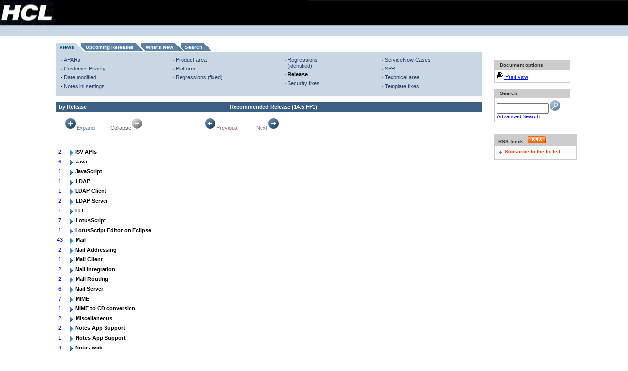

--- FILE ---
content_type: text/html; charset=UTF-8
request_url: https://ds-infolib.hcltechsw.com/ldd/fixlist.nsf?OpenDatabase&Start=41.43&Count=30&Expand=62
body_size: 40304
content:
<!DOCTYPE HTML PUBLIC "-//W3C//DTD HTML 4.01 Transitional//EN">
<html lang=en>
<head>
<meta name="robots" content="noindex">
<title>Notes/Domino Fix List - Fixes by Release</title><link rel="alternate" type="application/rss+xml" href="http://www-10.lotus.com/ldd/fixlist.nsf/feed.rss" title="Notes/Domino Fix List RSS feed" />
<script language="JavaScript" type="text/javascript">
<!-- 
function newchecksearch(){var msg;var msgflag;var f= document.forms[0];var db = window.location.pathname;var firstpart = db.split(".nsf");var dbpath = firstpart[0] + ".nsf";var fb = db.indexOf("?"); var ftq = f.text.value;var lftq = ftq.toLowerCase()var sa = new Array(8);sa[0] = "field";sa[1] = "contain";sa[2] = "topic";sa[3] = "not";sa[4] = "sentence";sa[5] = "near";sa[6] = "paragraph";sa[7] = "accrue";for(var i = 0; i < sa.length; i++)if(lftq.search(sa[i] ) != -1){var nftq = lftq.replace(sa[i].charAt(1),"?");ftq = nftq}if (fb != -1){var firsthalf = db.split("?");db = firsthalf[0];}var findview = db.split(".nsf");if(findview[1] == ""){db = db + "/search"; }   msgflag = "false";msg="Please enter your search value.\r"; if(f.text.value == "")  { msg;	msgflag="true"; }	 if(msgflag == "true"){	alert(msg);     f.text.focus()     } if(msgflag == "false"){window.open(dbpath +'/Search?SearchView&Query='+escape(ftq)+'&SearchOrder=0&Start=1&Count=100','_top');}}
// -->
</script>

<script language="JavaScript" type="text/javascript">
<!-- 
document._domino_target = "_self";
function _doClick(v, o, t) {
  var returnValue = false;
  var url="/ldd/fixlist.nsf?OpenDatabase&Start=41.43&Count=30&Expand=62&Click=" + v;
  if (o.href != null) {
    o.href = url;
    returnValue = true;
  } else {
    if (t == null)
      t = document._domino_target;
    window.open(url, t);
  }
  return returnValue;
}
// -->
</script>

<script language="JavaScript" type="text/javascript" src="/ldd/lddfiles.nsf/searchview.js?OpenJavascriptLibrary">
</script>

<script language="JavaScript" type="text/javascript" src="/ldd/lddfiles.nsf/onexnew.js?OpenJavascriptLibrary">
</script>

<script language="JavaScript" type="text/javascript">
<!-- 
/*if (window.location.protocol == "https:") {var host = window.location.hostname;var pathname = window.location.pathname;var search = window.location.search;var url = "http://" + host + pathname + search;location.replace(url);}if (window.hostname == "www-12.lotus.com"){if (window.location.protocol == "https:") {var host = window.location.hostname;var pathname = window.location.pathname;var search = window.location.search;var url = "http://" + host + pathname + search;location.replace(url);}}*/

// -->
</script>
</head>
<body text="#000000" bgcolor="#FFFFFF" topmargin="2" leftmargin="2" marginwidth="2" marginheight="2" link="#0000FF" alink="#FF0000" vlink="#800080">

<form onsubmit="newchecksearch();return false;return true;" action=""><table border="0" cellpadding="0" cellspacing="0" width="100%">
<tr valign="top">
<td class="bbg" width="110"><a href="http://www.hcl.com/"><img alt="HCL" border="0" height="52" 
src="/ldd/lddfiles.nsf/mast_logo.gif" width="110"/></a></td>
<td class="bbg"><img src="/ldd/lddfiles.nsf/c.gif" width="1" height="1" border="0" alt="" /></td>
<td align="right"  class="mbbg" width="650">
<table border="0" cellpadding="0" cellspacing="0" align="right" >
<tr class="cty-tou">
<td rowspan="2" width="17" class="upper-masthead-corner"><a href="#main"><img src="/ldd/lddfiles.nsf/c.gif" border="0" width="1" 
height="1" alt="Skip to main content"/></a></td>
<td align="left">
</td>
<td width="40">&nbsp;</td>
</tr>
<tr>
<td class="cty-tou-border" height="1" colspan="2"><img src="/ldd/lddfiles.nsf/c.gif" alt="" height="1" width="1"/></td>
</tr>
<tr>
<td colspan="3"><img alt="" height="8" src="/ldd/lddfiles.nsf/c.gif" width="1"/></td>
</tr>
<tr>
<td>&nbsp;</td>
<td align="center" colspan="2">
<table border="0" cellpadding="0" cellspacing="0">
<tr>
<td width="7">&nbsp;
</td>
<td width="20">&nbsp;</td>
</tr>
</table>
</td>
</tr>
</table>
</td>
</tr>
<tr>
<td class="blbg" colspan="3">
<table border="0" cellpadding="0" cellspacing="0" width="100%">
<tr>
<td>
</td>
</tr>
</table>
</td>
</tr>
</table>
<table width="100%" border="0" cellspacing="0" cellpadding="0">
<tr valign="top"><td width="7%" rowspan="4">
<table border="0" cellspacing="0" cellpadding="0">
<tr valign="top"><td width="48"><img width="1" height="1" src="/icons/ecblank.gif" border="0" alt=""></td></tr>
</table>
</td><td width="93%" rowspan="4" colspan="2"><font size="2"></font>
<table width="100%" border="0" cellspacing="0" cellpadding="0">
<tr valign="top"><td width="2%" rowspan="3"><a name="main"></a></td><td width="98%" colspan="3"><img width="1" height="1" src="/icons/ecblank.gif" border="0" alt=""></td></tr>

<tr valign="top"><td width="73%" rowspan="2"><br>
<table cellpadding="0" cellspacing="0" border="0" summary="Fix list"><tr><td class="v14-graphic-tab-selected2"><img class="display-img" alt="" height="19" width="7" src="/ldd/lddfiles.nsf/c.gif"/></td><td class="v14-graphic-tab-selected"><a class="v14-tab-link-selected" href="/ldd/fixlist.nsf/Public?OpenView">Views</a></td><td class="v14-tab-hlrt2"><img alt="" height="1" width="24" src="/ldd/lddfiles.nsf/c.gif"/></td><td class="v14-graphic-tab-unselected"><a class="v14-tab-link-unselected" href="/ldd/fixlist.nsf/(Progress)/$First?OpenDocument">Upcoming Releases</a></td><td class="v14-tab-dmrt2"><img alt="" height="1" width="24" src="/ldd/lddfiles.nsf/c.gif"/></td><td class="v14-graphic-tab-unselected"><a class="v14-tab-link-unselected" href="/ldd/fixlist.nsf/WhatsNew?OpenView">What's New</a></td><td class="v14-tab-dmrt2"><img alt="" height="1" width="24" src="/ldd/lddfiles.nsf/c.gif"/></td><td class="v14-graphic-tab-unselected"><a class="v14-tab-link-unselected" href="/ldd/fixlist.nsf/$$Search?OpenForm">Search</a></td><td class="v14-tab-dmrt-end2"><img alt="" height="1" width="24" src="/ldd/lddfiles.nsf/c.gif"/></td></tr></table><table cellspacing="0" cellpadding="0" border="0" width="100%"><tr><td class="v14-graphic-tab-lblue-table"><img class="display-img" alt="" height="4" width="1" src="/ldd/lddfiles.nsf/c.gif"/></td></tr></table>
<table width="100%" cellpadding="0" cellspacing="0" border="0">
<tr>
<td width="100%" valign="top" class="v14-graphic-tab-lblue-table">
<table width="100%" cellpadding="0" cellspacing="0" border="0">
<tr>
<td width="7" valign="top"><img src="/ldd/lddfiles.nsf/c.gif" alt="" width="7" height="1" /></td>
<td width="140" valign="top">
<table width="140" cellpadding="0" cellspacing="0">
<tr>
<td> 
<table cellspacing="0" cellpadding="0" border="0" class="v14-list-spacing">
 
<tr class="bullet-list">
<td class="bbl">&nbsp;</td>
<td><a class="v14-text-tab-unselect-link" href="/ldd/fixlist.nsf/APAR?OpenView">APARs</a></td>
</tr>
<tr class="bullet-list">
<td class="bbl">&nbsp;</td>
<td><a class="v14-text-tab-unselect-link" href="/ldd/fixlist.nsf/Customer+Priority?OpenView">Customer Priority</a></td>
</tr>
<tr class="bullet-list">
<td class="bkl">&nbsp;</td>
<td><a class="v14-text-tab-unselect-link" href="/ldd/fixlist.nsf/Date?OpenView">Date modified</a></td>
</tr>
<tr class="bullet-list">
<td class="bkl">&nbsp;</td>
<td><a class="v14-text-tab-unselect-link" href="/ldd/fixlist.nsf/Notes.ini?OpenView">Notes.ini settings</a></td>
</tr>
 </table></td>
</tr>
<tr>
<td><img src="//www.ibm.com/i/c.gif" width="1" height="5" alt="" /></td>
</tr>
</table>
</td>
<td width="7" valign="top"><img src="//www.ibm.com/i/c.gif" alt="" width="7" height="1" /></td>
<td width="140" valign="top">
<table width="140" cellpadding="0" cellspacing="0">
<tr>
<td> 
<table cellspacing="0" cellpadding="0" border="0" class="v14-list-spacing">
 
<tr class="bullet-list">
<td class="bbl">&nbsp;</td>
<td><a class="v14-text-tab-unselect-link" href="/ldd/fixlist.nsf/ProductA?OpenView">Product area</a></td>
</tr>
<tr class="bullet-list">
<td class="bbl">&nbsp;</td>
<td><a class="v14-text-tab-unselect-link" href="/ldd/fixlist.nsf/Platform?OpenView">Platform</a></td>
</tr>
<tr class="bullet-list">
<td class="bbl">&nbsp;</td>
<td><a class="v14-text-tab-unselect-link" href="/ldd/fixlist.nsf/Regressionsfixed?OpenView">Regressions (fixed)</a></td>
</tr>
 </table></td>
</tr>
<tr>
<td><img src="/ldd/lddfiles.nsf/c.gif" width="1" height="5" alt="" /></td>
</tr>
</table>
</td>
<td width="7" valign="top"><img src="/ldd/lddfiles.nsf/c.gif" alt="" width="7" height="1" /></td>
<td width="120" valign="top">
<table width="120" cellpadding="0" cellspacing="0">
<tr>
<td> 
<table cellspacing="0" cellpadding="0" border="0" class="v14-list-spacing">
 
<tr class="bullet-list">
<td class="bbl">&nbsp;</td>
<td><a class="v14-text-tab-unselect-link" href="/ldd/fixlist.nsf/Regressionsidentified?OpenView">Regressions (identified)</a></td>
</tr>
<tr class="bullet-list">
<td class="bbl">&nbsp;</td>
<td><a class="v14-text-tab-select-link" href="/ldd/fixlist.nsf/Public?OpenView">Release</a></td>
</tr>
<tr class="bullet-list">
<td class="bbl">&nbsp;</td>
<td><a class="v14-text-tab-unselect-link" href="/ldd/fixlist.nsf/Security?OpenView">Security fixes</a></td>
</tr>
 </table></td>
</tr>
<tr>
<td><img src="/ldd/lddfiles.nsf/c.gif" width="1" height="5" alt="" /></td>
</tr>
</table>
</td>
<td width="7" valign="top"><img src="/ldd/lddfiles.nsf/c.gif" alt="" width="7" height="1" /></td>
<td width="130" valign="top">
<table width="130" cellpadding="0" cellspacing="0">
<tr>
<td> 
<table cellspacing="0" cellpadding="0" border="0" class="v14-list-spacing">
 <tr class="bullet-list">
<td class="bbl">&nbsp;</td>
<td><a class="v14-text-tab-unselect-link" href="/ldd/fixlist.nsf
/ServiceNowCases?OpenView">ServiceNow Cases</a></td>
<tr class="bullet-list">
<td class="bbl">&nbsp;</td>
<td><a class="v14-text-tab-unselect-link" href="/ldd/fixlist.nsf/SPR?OpenView">SPR</a></td>
</tr>
<tr class="bullet-list">
<td class="bbl">&nbsp;</td>
<td><a class="v14-text-tab-unselect-link" href="/ldd/fixlist.nsf/ProductArea?OpenView">Technical area</a></td>
</tr>
<tr class="bullet-list">
<td class="bbl">&nbsp;</td>
<td><a class="v14-text-tab-unselect-link" href="/ldd/fixlist.nsf/TemplateMods?OpenView">Template fixes</a></td>
</tr>
 </table></td>
</tr>
<tr>
<td><img src="/ldd/lddfiles.nsf/c.gif" width="1" height="5" alt="" /></td>
</tr>
</table>
</td>
</tr>
</table>
</td>
</tr>
<tr>
<td colspan="7" class="v14-graphic-tab-dblue-table"><img src="/ldd/lddfiles.nsf/c.gif" width="1" height="1" alt="" /></td>
</tr>
</table>
<br>
<table height="18" width="100%" border="0" cellspacing="0" cellpadding="0">
<tr valign="top"><td class="v14-header-1" width="40%"><b><font size="1">by Release</font></b><font size="2" face="Arial">        </font></td><td class="v14-header-1" width="60%"><b><font size="2" face="Arial">Recommended Release (</font></b><b><font size="2" face="Arial">14.5 FP1</font></b><b><font size="2" face="Arial">)</font></b></td></tr>
</table>
<br>
<table border="0" cellspacing="0" cellpadding="0">
<tr valign="top"><td width="96"><div align="center"><a href="/ldd/fixlist.nsf?OpenDatabase&amp;Start=41.43&amp;Count=30&amp;ExpandView" target="_self" class="smallplainlink"><img src="/ldd/fixlist.nsf/expand.gif?OpenImageResource" width="25" height="25" alt="Expand" border="0"><font size="1">Expand</font></a><font size="1"> </font></div></td><td width="96"><div align="center"><font size="1" color="#5F5F5F"> Collapse</font><img src="/ldd/fixlist.nsf/g_collapse.gif?OpenImageResource" width="25" height="25" alt="Collapse"></div></td><td width="96"><img src="/ldd/fixlist.nsf/10x10.gif?OpenImageResource" width="50" height="10"></td><td width="96"><div align="center"><a href="" onclick="return _doClick('852584810068836E.2b998fa23c1333b285257054006edfcb/$Body/0.4E20', this, null)" class="smallplainlink"><img src="/ldd/fixlist.nsf/back.GIF?OpenImageResource" width="25" height="25" alt="Previous" border="0"><font size="1">Previous</font></a><font size="1"> </font></div></td><td width="96"><div align="center"><a href="" onclick="return _doClick('852584810068836E.2b998fa23c1333b285257054006edfcb/$Body/0.4FB8', this, null)" class="smallplainlink"><font size="1">Next</font><img src="/ldd/fixlist.nsf/next.gif?OpenImageResource" width="25" height="25" alt="Next" border="0"></a></div></td></tr>
</table>
<br><br>
<p>
<table border="0" cellpadding="2" cellspacing="0">
<tr valign="top"><td align="center"><font size="1" color="#0000FF">2</font></td><td>
<table border="0" cellspacing="0" cellpadding="0">
<tr valign="top"><td></td></tr>
</table>
</td><td colspan="4">
<table border="0" cellspacing="0" cellpadding="0">
<tr valign="top"><td><a href="/ldd/fixlist.nsf?OpenDatabase&amp;Start=41.43&amp;Count=30&amp;Expand=41.43" target="_self"><img src="/icons/expand.gif" border="0" height="16" width="16" alt="Show details for ISV APIs"></a></td><td><b><font size="1">ISV APIs</font></b></td></tr>
</table>
</td><td></td></tr>

<tr valign="top" bgcolor="#FFFFFF"><td align="center"><font size="1" color="#0000FF">6</font></td><td>
<table border="0" cellspacing="0" cellpadding="0">
<tr valign="top"><td><img src="/icons/ecblank.gif" border="0" height="16" width="1" alt=""></td></tr>
</table>
</td><td colspan="4">
<table border="0" cellspacing="0" cellpadding="0">
<tr valign="top"><td><a href="/ldd/fixlist.nsf?OpenDatabase&amp;Start=41.43&amp;Count=30&amp;Expand=41.44" target="_self"><img src="/icons/expand.gif" border="0" height="16" width="16" alt="Show details for Java"></a><img src="/icons/ecblank.gif" border="0" height="16" width="1" alt=""></td><td><b><font size="1">Java</font></b><img src="/icons/ecblank.gif" border="0" height="1" width="16" alt=""></td></tr>
</table>
</td><td><img src="/icons/ecblank.gif" border="0" height="16" width="1" alt=""></td></tr>

<tr valign="top"><td align="center"><font size="1" color="#0000FF">1</font></td><td>
<table border="0" cellspacing="0" cellpadding="0">
<tr valign="top"><td></td></tr>
</table>
</td><td colspan="4">
<table border="0" cellspacing="0" cellpadding="0">
<tr valign="top"><td><a href="/ldd/fixlist.nsf?OpenDatabase&amp;Start=41.43&amp;Count=30&amp;Expand=41.45" target="_self"><img src="/icons/expand.gif" border="0" height="16" width="16" alt="Show details for JavaScript"></a></td><td><b><font size="1">JavaScript</font></b></td></tr>
</table>
</td><td></td></tr>

<tr valign="top" bgcolor="#FFFFFF"><td align="center"><font size="1" color="#0000FF">1</font></td><td>
<table border="0" cellspacing="0" cellpadding="0">
<tr valign="top"><td><img src="/icons/ecblank.gif" border="0" height="16" width="1" alt=""></td></tr>
</table>
</td><td colspan="4">
<table border="0" cellspacing="0" cellpadding="0">
<tr valign="top"><td><a href="/ldd/fixlist.nsf?OpenDatabase&amp;Start=41.43&amp;Count=30&amp;Expand=41.46" target="_self"><img src="/icons/expand.gif" border="0" height="16" width="16" alt="Show details for LDAP"></a><img src="/icons/ecblank.gif" border="0" height="16" width="1" alt=""></td><td><b><font size="1">LDAP</font></b><img src="/icons/ecblank.gif" border="0" height="1" width="16" alt=""></td></tr>
</table>
</td><td><img src="/icons/ecblank.gif" border="0" height="16" width="1" alt=""></td></tr>

<tr valign="top"><td align="center"><font size="1" color="#0000FF">1</font></td><td>
<table border="0" cellspacing="0" cellpadding="0">
<tr valign="top"><td></td></tr>
</table>
</td><td colspan="4">
<table border="0" cellspacing="0" cellpadding="0">
<tr valign="top"><td><a href="/ldd/fixlist.nsf?OpenDatabase&amp;Start=41.43&amp;Count=30&amp;Expand=41.47" target="_self"><img src="/icons/expand.gif" border="0" height="16" width="16" alt="Show details for LDAP Client"></a></td><td><b><font size="1">LDAP Client</font></b></td></tr>
</table>
</td><td></td></tr>

<tr valign="top" bgcolor="#FFFFFF"><td align="center"><font size="1" color="#0000FF">2</font></td><td>
<table border="0" cellspacing="0" cellpadding="0">
<tr valign="top"><td><img src="/icons/ecblank.gif" border="0" height="16" width="1" alt=""></td></tr>
</table>
</td><td colspan="4">
<table border="0" cellspacing="0" cellpadding="0">
<tr valign="top"><td><a href="/ldd/fixlist.nsf?OpenDatabase&amp;Start=41.43&amp;Count=30&amp;Expand=41.48" target="_self"><img src="/icons/expand.gif" border="0" height="16" width="16" alt="Show details for LDAP Server"></a><img src="/icons/ecblank.gif" border="0" height="16" width="1" alt=""></td><td><b><font size="1">LDAP Server</font></b><img src="/icons/ecblank.gif" border="0" height="1" width="16" alt=""></td></tr>
</table>
</td><td><img src="/icons/ecblank.gif" border="0" height="16" width="1" alt=""></td></tr>

<tr valign="top"><td align="center"><font size="1" color="#0000FF">1</font></td><td>
<table border="0" cellspacing="0" cellpadding="0">
<tr valign="top"><td></td></tr>
</table>
</td><td colspan="4">
<table border="0" cellspacing="0" cellpadding="0">
<tr valign="top"><td><a href="/ldd/fixlist.nsf?OpenDatabase&amp;Start=41.43&amp;Count=30&amp;Expand=41.49" target="_self"><img src="/icons/expand.gif" border="0" height="16" width="16" alt="Show details for LEI"></a></td><td><b><font size="1">LEI</font></b></td></tr>
</table>
</td><td></td></tr>

<tr valign="top" bgcolor="#FFFFFF"><td align="center"><font size="1" color="#0000FF">7</font></td><td>
<table border="0" cellspacing="0" cellpadding="0">
<tr valign="top"><td><img src="/icons/ecblank.gif" border="0" height="16" width="1" alt=""></td></tr>
</table>
</td><td colspan="4">
<table border="0" cellspacing="0" cellpadding="0">
<tr valign="top"><td><a href="/ldd/fixlist.nsf?OpenDatabase&amp;Start=41.43&amp;Count=30&amp;Expand=41.50" target="_self"><img src="/icons/expand.gif" border="0" height="16" width="16" alt="Show details for LotusScript"></a><img src="/icons/ecblank.gif" border="0" height="16" width="1" alt=""></td><td><b><font size="1">LotusScript</font></b><img src="/icons/ecblank.gif" border="0" height="1" width="16" alt=""></td></tr>
</table>
</td><td><img src="/icons/ecblank.gif" border="0" height="16" width="1" alt=""></td></tr>

<tr valign="top"><td align="center"><font size="1" color="#0000FF">1</font></td><td>
<table border="0" cellspacing="0" cellpadding="0">
<tr valign="top"><td></td></tr>
</table>
</td><td colspan="4">
<table border="0" cellspacing="0" cellpadding="0">
<tr valign="top"><td><a href="/ldd/fixlist.nsf?OpenDatabase&amp;Start=41.43&amp;Count=30&amp;Expand=41.51" target="_self"><img src="/icons/expand.gif" border="0" height="16" width="16" alt="Show details for LotusScript Editor on Eclipse"></a></td><td><b><font size="1">LotusScript Editor on Eclipse</font></b></td></tr>
</table>
</td><td></td></tr>

<tr valign="top" bgcolor="#FFFFFF"><td align="center"><font size="1" color="#0000FF">43</font></td><td>
<table border="0" cellspacing="0" cellpadding="0">
<tr valign="top"><td><img src="/icons/ecblank.gif" border="0" height="16" width="1" alt=""></td></tr>
</table>
</td><td colspan="4">
<table border="0" cellspacing="0" cellpadding="0">
<tr valign="top"><td><a href="/ldd/fixlist.nsf?OpenDatabase&amp;Start=41.43&amp;Count=30&amp;Expand=41.52" target="_self"><img src="/icons/expand.gif" border="0" height="16" width="16" alt="Show details for Mail"></a><img src="/icons/ecblank.gif" border="0" height="16" width="1" alt=""></td><td><b><font size="1">Mail</font></b><img src="/icons/ecblank.gif" border="0" height="1" width="16" alt=""></td></tr>
</table>
</td><td><img src="/icons/ecblank.gif" border="0" height="16" width="1" alt=""></td></tr>

<tr valign="top"><td align="center"><font size="1" color="#0000FF">2</font></td><td>
<table border="0" cellspacing="0" cellpadding="0">
<tr valign="top"><td></td></tr>
</table>
</td><td colspan="4">
<table border="0" cellspacing="0" cellpadding="0">
<tr valign="top"><td><a href="/ldd/fixlist.nsf?OpenDatabase&amp;Start=41.43&amp;Count=30&amp;Expand=41.53" target="_self"><img src="/icons/expand.gif" border="0" height="16" width="16" alt="Show details for Mail Addressing"></a></td><td><b><font size="1">Mail Addressing</font></b></td></tr>
</table>
</td><td></td></tr>

<tr valign="top" bgcolor="#FFFFFF"><td align="center"><font size="1" color="#0000FF">1</font></td><td>
<table border="0" cellspacing="0" cellpadding="0">
<tr valign="top"><td><img src="/icons/ecblank.gif" border="0" height="16" width="1" alt=""></td></tr>
</table>
</td><td colspan="4">
<table border="0" cellspacing="0" cellpadding="0">
<tr valign="top"><td><a href="/ldd/fixlist.nsf?OpenDatabase&amp;Start=41.43&amp;Count=30&amp;Expand=41.54" target="_self"><img src="/icons/expand.gif" border="0" height="16" width="16" alt="Show details for Mail Client"></a><img src="/icons/ecblank.gif" border="0" height="16" width="1" alt=""></td><td><b><font size="1">Mail Client</font></b><img src="/icons/ecblank.gif" border="0" height="1" width="16" alt=""></td></tr>
</table>
</td><td><img src="/icons/ecblank.gif" border="0" height="16" width="1" alt=""></td></tr>

<tr valign="top"><td align="center"><font size="1" color="#0000FF">2</font></td><td>
<table border="0" cellspacing="0" cellpadding="0">
<tr valign="top"><td></td></tr>
</table>
</td><td colspan="4">
<table border="0" cellspacing="0" cellpadding="0">
<tr valign="top"><td><a href="/ldd/fixlist.nsf?OpenDatabase&amp;Start=41.43&amp;Count=30&amp;Expand=41.55" target="_self"><img src="/icons/expand.gif" border="0" height="16" width="16" alt="Show details for Mail Integration"></a></td><td><b><font size="1">Mail Integration</font></b></td></tr>
</table>
</td><td></td></tr>

<tr valign="top" bgcolor="#FFFFFF"><td align="center"><font size="1" color="#0000FF">2</font></td><td>
<table border="0" cellspacing="0" cellpadding="0">
<tr valign="top"><td><img src="/icons/ecblank.gif" border="0" height="16" width="1" alt=""></td></tr>
</table>
</td><td colspan="4">
<table border="0" cellspacing="0" cellpadding="0">
<tr valign="top"><td><a href="/ldd/fixlist.nsf?OpenDatabase&amp;Start=41.43&amp;Count=30&amp;Expand=41.56" target="_self"><img src="/icons/expand.gif" border="0" height="16" width="16" alt="Show details for Mail Routing"></a><img src="/icons/ecblank.gif" border="0" height="16" width="1" alt=""></td><td><b><font size="1">Mail Routing</font></b><img src="/icons/ecblank.gif" border="0" height="1" width="16" alt=""></td></tr>
</table>
</td><td><img src="/icons/ecblank.gif" border="0" height="16" width="1" alt=""></td></tr>

<tr valign="top"><td align="center"><font size="1" color="#0000FF">6</font></td><td>
<table border="0" cellspacing="0" cellpadding="0">
<tr valign="top"><td></td></tr>
</table>
</td><td colspan="4">
<table border="0" cellspacing="0" cellpadding="0">
<tr valign="top"><td><a href="/ldd/fixlist.nsf?OpenDatabase&amp;Start=41.43&amp;Count=30&amp;Expand=41.57" target="_self"><img src="/icons/expand.gif" border="0" height="16" width="16" alt="Show details for Mail Server"></a></td><td><b><font size="1">Mail Server</font></b></td></tr>
</table>
</td><td></td></tr>

<tr valign="top" bgcolor="#FFFFFF"><td align="center"><font size="1" color="#0000FF">7</font></td><td>
<table border="0" cellspacing="0" cellpadding="0">
<tr valign="top"><td><img src="/icons/ecblank.gif" border="0" height="16" width="1" alt=""></td></tr>
</table>
</td><td colspan="4">
<table border="0" cellspacing="0" cellpadding="0">
<tr valign="top"><td><a href="/ldd/fixlist.nsf?OpenDatabase&amp;Start=41.43&amp;Count=30&amp;Expand=41.58" target="_self"><img src="/icons/expand.gif" border="0" height="16" width="16" alt="Show details for MIME"></a><img src="/icons/ecblank.gif" border="0" height="16" width="1" alt=""></td><td><b><font size="1">MIME</font></b><img src="/icons/ecblank.gif" border="0" height="1" width="16" alt=""></td></tr>
</table>
</td><td><img src="/icons/ecblank.gif" border="0" height="16" width="1" alt=""></td></tr>

<tr valign="top"><td align="center"><font size="1" color="#0000FF">1</font></td><td>
<table border="0" cellspacing="0" cellpadding="0">
<tr valign="top"><td></td></tr>
</table>
</td><td colspan="4">
<table border="0" cellspacing="0" cellpadding="0">
<tr valign="top"><td><a href="/ldd/fixlist.nsf?OpenDatabase&amp;Start=41.43&amp;Count=30&amp;Expand=41.59" target="_self"><img src="/icons/expand.gif" border="0" height="16" width="16" alt="Show details for MIME to CD conversion"></a></td><td><b><font size="1">MIME to CD conversion</font></b></td></tr>
</table>
</td><td></td></tr>

<tr valign="top" bgcolor="#FFFFFF"><td align="center"><font size="1" color="#0000FF">2</font></td><td>
<table border="0" cellspacing="0" cellpadding="0">
<tr valign="top"><td><img src="/icons/ecblank.gif" border="0" height="16" width="1" alt=""></td></tr>
</table>
</td><td colspan="4">
<table border="0" cellspacing="0" cellpadding="0">
<tr valign="top"><td><a href="/ldd/fixlist.nsf?OpenDatabase&amp;Start=41.43&amp;Count=30&amp;Expand=41.60" target="_self"><img src="/icons/expand.gif" border="0" height="16" width="16" alt="Show details for Miscellaneous"></a><img src="/icons/ecblank.gif" border="0" height="16" width="1" alt=""></td><td><b><font size="1">Miscellaneous</font></b><img src="/icons/ecblank.gif" border="0" height="1" width="16" alt=""></td></tr>
</table>
</td><td><img src="/icons/ecblank.gif" border="0" height="16" width="1" alt=""></td></tr>

<tr valign="top"><td align="center"><font size="1" color="#0000FF">2</font></td><td>
<table border="0" cellspacing="0" cellpadding="0">
<tr valign="top"><td></td></tr>
</table>
</td><td colspan="4">
<table border="0" cellspacing="0" cellpadding="0">
<tr valign="top"><td><a href="/ldd/fixlist.nsf?OpenDatabase&amp;Start=41.43&amp;Count=30&amp;Expand=41.61" target="_self"><img src="/icons/expand.gif" border="0" height="16" width="16" alt="Show details for Notes App Support"></a></td><td><b><font size="1">Notes App Support</font></b></td></tr>
</table>
</td><td></td></tr>

<tr valign="top" bgcolor="#FFFFFF"><td align="center"><font size="1" color="#0000FF">1</font></td><td>
<table border="0" cellspacing="0" cellpadding="0">
<tr valign="top"><td><img src="/icons/ecblank.gif" border="0" height="16" width="1" alt=""></td></tr>
</table>
</td><td colspan="4">
<table border="0" cellspacing="0" cellpadding="0">
<tr valign="top"><td><a href="/ldd/fixlist.nsf?OpenDatabase&amp;Start=41.43&amp;Count=30&amp;Expand=41.62" target="_self"><img src="/icons/expand.gif" border="0" height="16" width="16" alt="Show details for Notes App Support "></a><img src="/icons/ecblank.gif" border="0" height="16" width="1" alt=""></td><td><b><font size="1">Notes App Support </font></b><img src="/icons/ecblank.gif" border="0" height="1" width="16" alt=""></td></tr>
</table>
</td><td><img src="/icons/ecblank.gif" border="0" height="16" width="1" alt=""></td></tr>

<tr valign="top"><td align="center"><font size="1" color="#0000FF">4</font></td><td>
<table border="0" cellspacing="0" cellpadding="0">
<tr valign="top"><td></td></tr>
</table>
</td><td colspan="4">
<table border="0" cellspacing="0" cellpadding="0">
<tr valign="top"><td><a href="/ldd/fixlist.nsf?OpenDatabase&amp;Start=41.43&amp;Count=30&amp;Expand=41.63" target="_self"><img src="/icons/expand.gif" border="0" height="16" width="16" alt="Show details for Notes web"></a></td><td><b><font size="1">Notes web</font></b></td></tr>
</table>
</td><td></td></tr>

<tr valign="top" bgcolor="#FFFFFF"><td align="center"><font size="1" color="#0000FF">1</font></td><td>
<table border="0" cellspacing="0" cellpadding="0">
<tr valign="top"><td><img src="/icons/ecblank.gif" border="0" height="16" width="1" alt=""></td></tr>
</table>
</td><td colspan="4">
<table border="0" cellspacing="0" cellpadding="0">
<tr valign="top"><td><a href="/ldd/fixlist.nsf?OpenDatabase&amp;Start=41.43&amp;Count=30&amp;Expand=41.64" target="_self"><img src="/icons/expand.gif" border="0" height="16" width="16" alt="Show details for OpenSocial Component"></a><img src="/icons/ecblank.gif" border="0" height="16" width="1" alt=""></td><td><b><font size="1">OpenSocial Component</font></b><img src="/icons/ecblank.gif" border="0" height="1" width="16" alt=""></td></tr>
</table>
</td><td><img src="/icons/ecblank.gif" border="0" height="16" width="1" alt=""></td></tr>

<tr valign="top"><td align="center"><font size="1" color="#0000FF">1</font></td><td>
<table border="0" cellspacing="0" cellpadding="0">
<tr valign="top"><td></td></tr>
</table>
</td><td colspan="4">
<table border="0" cellspacing="0" cellpadding="0">
<tr valign="top"><td><a href="/ldd/fixlist.nsf?OpenDatabase&amp;Start=41.43&amp;Count=30&amp;Expand=41.65" target="_self"><img src="/icons/expand.gif" border="0" height="16" width="16" alt="Show details for Other"></a></td><td><b><font size="1">Other</font></b></td></tr>
</table>
</td><td></td></tr>

<tr valign="top" bgcolor="#FFFFFF"><td align="center"><font size="1" color="#0000FF">1</font></td><td>
<table border="0" cellspacing="0" cellpadding="0">
<tr valign="top"><td><img src="/icons/ecblank.gif" border="0" height="16" width="1" alt=""></td></tr>
</table>
</td><td colspan="4">
<table border="0" cellspacing="0" cellpadding="0">
<tr valign="top"><td><a href="/ldd/fixlist.nsf?OpenDatabase&amp;Start=41.43&amp;Count=30&amp;Expand=41.66" target="_self"><img src="/icons/expand.gif" border="0" height="16" width="16" alt="Show details for Platform Statistics"></a><img src="/icons/ecblank.gif" border="0" height="16" width="1" alt=""></td><td><b><font size="1">Platform Statistics</font></b><img src="/icons/ecblank.gif" border="0" height="1" width="16" alt=""></td></tr>
</table>
</td><td><img src="/icons/ecblank.gif" border="0" height="16" width="1" alt=""></td></tr>

<tr valign="top"><td align="center"><font size="1" color="#0000FF">1</font></td><td>
<table border="0" cellspacing="0" cellpadding="0">
<tr valign="top"><td></td></tr>
</table>
</td><td colspan="4">
<table border="0" cellspacing="0" cellpadding="0">
<tr valign="top"><td><a href="/ldd/fixlist.nsf?OpenDatabase&amp;Start=41.43&amp;Count=30&amp;Expand=41.67" target="_self"><img src="/icons/expand.gif" border="0" height="16" width="16" alt="Show details for POP3"></a></td><td><b><font size="1">POP3</font></b></td></tr>
</table>
</td><td></td></tr>

<tr valign="top" bgcolor="#FFFFFF"><td align="center"><font size="1" color="#0000FF">1</font></td><td>
<table border="0" cellspacing="0" cellpadding="0">
<tr valign="top"><td><img src="/icons/ecblank.gif" border="0" height="16" width="1" alt=""></td></tr>
</table>
</td><td colspan="4">
<table border="0" cellspacing="0" cellpadding="0">
<tr valign="top"><td><a href="/ldd/fixlist.nsf?OpenDatabase&amp;Start=41.43&amp;Count=30&amp;Expand=41.68" target="_self"><img src="/icons/expand.gif" border="0" height="16" width="16" alt="Show details for POP3 Mail Server"></a><img src="/icons/ecblank.gif" border="0" height="16" width="1" alt=""></td><td><b><font size="1">POP3 Mail Server</font></b><img src="/icons/ecblank.gif" border="0" height="1" width="16" alt=""></td></tr>
</table>
</td><td><img src="/icons/ecblank.gif" border="0" height="16" width="1" alt=""></td></tr>

<tr valign="top"><td align="center"><font size="1" color="#0000FF">3</font></td><td>
<table border="0" cellspacing="0" cellpadding="0">
<tr valign="top"><td></td></tr>
</table>
</td><td colspan="4">
<table border="0" cellspacing="0" cellpadding="0">
<tr valign="top"><td><a href="/ldd/fixlist.nsf?OpenDatabase&amp;Start=41.43&amp;Count=30&amp;Expand=41.69" target="_self"><img src="/icons/expand.gif" border="0" height="16" width="16" alt="Show details for Preferences"></a></td><td><b><font size="1">Preferences</font></b></td></tr>
</table>
</td><td></td></tr>

<tr valign="top" bgcolor="#FFFFFF"><td align="center"><font size="1" color="#0000FF">4</font></td><td>
<table border="0" cellspacing="0" cellpadding="0">
<tr valign="top"><td><img src="/icons/ecblank.gif" border="0" height="16" width="1" alt=""></td></tr>
</table>
</td><td colspan="4">
<table border="0" cellspacing="0" cellpadding="0">
<tr valign="top"><td><a href="/ldd/fixlist.nsf?OpenDatabase&amp;Start=41.43&amp;Count=30&amp;Expand=41.70" target="_self"><img src="/icons/expand.gif" border="0" height="16" width="16" alt="Show details for Replication"></a><img src="/icons/ecblank.gif" border="0" height="16" width="1" alt=""></td><td><b><font size="1">Replication</font></b><img src="/icons/ecblank.gif" border="0" height="1" width="16" alt=""></td></tr>
</table>
</td><td><img src="/icons/ecblank.gif" border="0" height="16" width="1" alt=""></td></tr>

<tr valign="top"><td align="center"><font size="1" color="#0000FF">9</font></td><td>
<table border="0" cellspacing="0" cellpadding="0">
<tr valign="top"><td></td></tr>
</table>
</td><td colspan="4">
<table border="0" cellspacing="0" cellpadding="0">
<tr valign="top"><td><a href="/ldd/fixlist.nsf?OpenDatabase&amp;Start=41.43&amp;Count=30&amp;Expand=41.71" target="_self"><img src="/icons/expand.gif" border="0" height="16" width="16" alt="Show details for Router"></a></td><td><b><font size="1">Router</font></b></td></tr>
</table>
</td><td></td></tr>

<tr valign="top" bgcolor="#FFFFFF"><td align="center"><font size="1" color="#0000FF">1</font></td><td>
<table border="0" cellspacing="0" cellpadding="0">
<tr valign="top"><td><img src="/icons/ecblank.gif" border="0" height="16" width="1" alt=""></td></tr>
</table>
</td><td colspan="4">
<table border="0" cellspacing="0" cellpadding="0">
<tr valign="top"><td><a href="/ldd/fixlist.nsf?OpenDatabase&amp;Start=41.72&amp;Count=30&amp;Expand=41.72" target="_self"><img src="/icons/expand.gif" border="0" height="16" width="16" alt="Show details for RSS Feed Reader "></a><img src="/icons/ecblank.gif" border="0" height="16" width="1" alt=""></td><td><b><font size="1">RSS Feed Reader </font></b><img src="/icons/ecblank.gif" border="0" height="1" width="16" alt=""></td></tr>
</table>
</td><td><img src="/icons/ecblank.gif" border="0" height="16" width="1" alt=""></td></tr>
</table>
<br><br>
<table border="0" cellspacing="0" cellpadding="0">
<tr valign="top"><td width="96"><div align="center"><a href="/ldd/fixlist.nsf?OpenDatabase&amp;Start=41.43&amp;Count=30&amp;ExpandView" target="_self" class="smallplainlink"><img src="/ldd/fixlist.nsf/expand.gif?OpenImageResource" width="25" height="25" alt="Expand" border="0"><font size="1">Expand</font></a><font size="1"> </font></div></td><td width="96"><div align="center"><font size="1"> </font><font size="1" color="#666666">Collapse</font><img src="/ldd/fixlist.nsf/g_collapse.gif?OpenImageResource" width="25" height="25" alt="Collapse"></div></td><td width="96"><img src="/ldd/fixlist.nsf/10x10.gif?OpenImageResource" width="50" height="10"></td><td width="96"><div align="center"><a href="" onclick="return _doClick('852584810068836E.2b998fa23c1333b285257054006edfcb/$Body/0.68D8', this, null)" class="smallplainlink"><img src="/ldd/fixlist.nsf/back.GIF?OpenImageResource" width="25" height="25" alt="Previous" border="0"><font size="1">Previous</font></a><font size="1"> </font></div></td><td width="96"><div align="center"><a href="" onclick="return _doClick('852584810068836E.2b998fa23c1333b285257054006edfcb/$Body/0.6A16', this, null)" class="smallplainlink"><font size="1">Next</font><img src="/ldd/fixlist.nsf/next.gif?OpenImageResource" width="25" height="25" alt="Next" border="0"></a></div></td></tr>
</table>
<img src="/ldd/fixlist.nsf/10x10.gif?OpenImageResource" width="10" height="10"></td><td width="2%" rowspan="2"><img width="1" height="1" src="/icons/ecblank.gif" border="0" alt=""></td><td width="23%" rowspan="2"><table border="0" cellspacing="0" cellpadding="0" width="150">
<br>
<br>
<br>
</table>
<table border="0" cellspacing="0" cellpadding="0">
<tr valign="top"><td width="155"><br>
<table cellpadding="5" border="0" cellspacing="0" cellpadding="0">
<tr valign="top"><td class="v14-header-2-small" width="155">&nbsp;&nbsp;Document options</td></tr>

<tr valign="top"><td style="border:1px solid #ccc; border-top:0px;" width="155"><font size="2" color="#0000FF"> </font><a href="/ldd/fixlist.nsf/ReleasePrintViewTemplate?OpenForm"><img src="/ldd/fixlist.nsf/print.gif?OpenImageResource" width="14" height="14" border="0"><font size="1"> Print view</font></a></td></tr>
</table>
</td></tr>
</table>

<table border="0" cellspacing="0" cellpadding="0">
<tr valign="top"><td width="155"><br>
<table cellpadding="5" border="0" cellspacing="0" cellpadding="0">
<tr valign="top"><td class="v14-header-2-small" width="155">&nbsp;&nbsp;Search</td></tr>

<tr valign="top"><td style="border:1px solid #ccc; border-top:0px;" width="155"><INPUT TYPE=text NAME="text" size=11 VALUE=""><font size="1"> </font><a onclick="newchecksearch();return false;" href=""><img src="/ldd/fixlist.nsf/view_rd.gif?OpenImageResource" width="21" height="21" alt="Search" border="0"></a><font size="1" color="#0000FF">   </font><a href="/ldd/fixlist.nsf/$$search?OpenForm"><font size="1">Advanced Search</font></a></td></tr>
</table>
</td></tr>
</table>
<br>
<!-- nFluent box -->
<!--table cellpadding="0" border="0" cellspacing="0" cellpadding="0">
<tr valign="top">
<td class="v14-header-2-small" width="157">&nbsp;Translate page
</td>
</tr>
<tr valign="top">
<td style="border:1px solid #ccc; border-top:0px" width="157"><br>
<div id="section_translate">&nbsp;
<script type='text/javascript' src='https://www-146.ibm.com/nfluent/transwidget/tw.jsp?app=nfluent&from=en_us&sl=1&style=minimal'></script>
</div>
&nbsp;</td></tr>
</table-->
<br>
<!-- THIS IS THE STANDARD DW FEATURE AREA BOX -->
<!-- START FEATURE AREA BOX -->
<table cellpadding="5" border="0" cellspacing="0" cellpadding="0">
<tr valign="top"><td class="v14-header-2-small" width="157">&nbsp;RSS feeds&nbsp;&nbsp;&nbsp;<img src="/ldd/fixlist.nsf/rss.gif" alt="RSS" border="0"/></td></tr>
<tr valign="top"><td style="border:1px solid #ccc; border-top:0px;" width="157">
<table border="0" cellspacing="0" cellpadding="0">
<tr valign="top"><td width="16"><div align="center"><img src="//www.ibm.com/i/v14/icons/fw_bold.gif" width="16" height="16"></div></td><td width="138"><span class="small"><b><a href="/ldd/fixlist.nsf/feed.rss"><span class="ast">Subscribe to the fix list</a></span></b></span></td></tr>
</table>
</td></tr>
</table>
<!-- END FEATURE AREA BOX -->
<table border="0" cellspacing="0" cellpadding="0">
<tr valign="top"><td class="v14-gray-table-border" width="157"><br><!-- THIS IS THE Status area for fixes -->
<!--table cellpadding="5" border="0" cellspacing="0" role="presentation">
  <tr valign="top">
    <td class="v14-header-2-small" width="157">&nbsp;Fix list status</td>
  </tr>
  <tr valign="top">
    <td style="border:1px solid #ccc; border-top:0px;" width="157">
      <table border="0" cellspacing="0" cellpadding="0">
        <tr valign="top">
          <td width="16">
            <div align="center">
              <img src="/ldd/lddfiles.nsf/caution.gif?OpenImageResource" alt="" width="16" height="16">
            </div>
          </td>
          <td width="138">
            <span class="small">
              <b><span>The following list is in progress:</span></b></span>
          </td>
        </tr>
        
        <tr>
          <td valign="top" width="16">
            <div align="center">
              <img src="/ldd/lddfiles.nsf/bl-bullet.gif?OpenImageResource" width="2" height="8" alt="" class="v14-bullet"/>
            </div>
          </td>
          <td width="138">
            <font size="1">
            	<a class="smallplainlink" href="/ldd/fixlist.nsf/(Progress)/853 FP6">8.5.3 FP6</a>
            </font>
          </td>
        </tr>
      </table>
    </td>
  </tr>
</table-->
<!-- END Status BOX --></td></tr>
</table>
</td></tr>
</table>
<br></td></tr>
</table>
<table border="0" cellpadding="0" cellspacing="0" width="100%">
<tr>
<td><img src="/ldd/lddfiles.nsf/c.gif" width="1" height="1" alt=""/></td>
</tr>
<tr>
<td class="bbg" height="19">
<table border="0" cellpadding="0" cellspacing="0">
<tr>
<td><span class="spacer">&nbsp;&nbsp;&nbsp;&nbsp;</span><a class="mainlink" href="http://www.hcl.com/who-we-are/">About HCL</a></td>
<td class="footer-divider" width="27">&nbsp;&nbsp;&nbsp;&nbsp;</td>
<td><a class="mainlink" href="https://www.hcl.com/privacy-statement">Privacy</a></td>
<td class="footer-divider" width="27">&nbsp;&nbsp;&nbsp;&nbsp;</td>
<td><a class="mainlink" href="http://www.hcl.com/contact-us/">Contact</a></td>
</tr>
</table>
</td>
</tr>
</table>
<!--script src="//www.ibm.com/common/stats/ida_production.js" type="text/javascript">//</script-->
</form>
</body>
</html>
